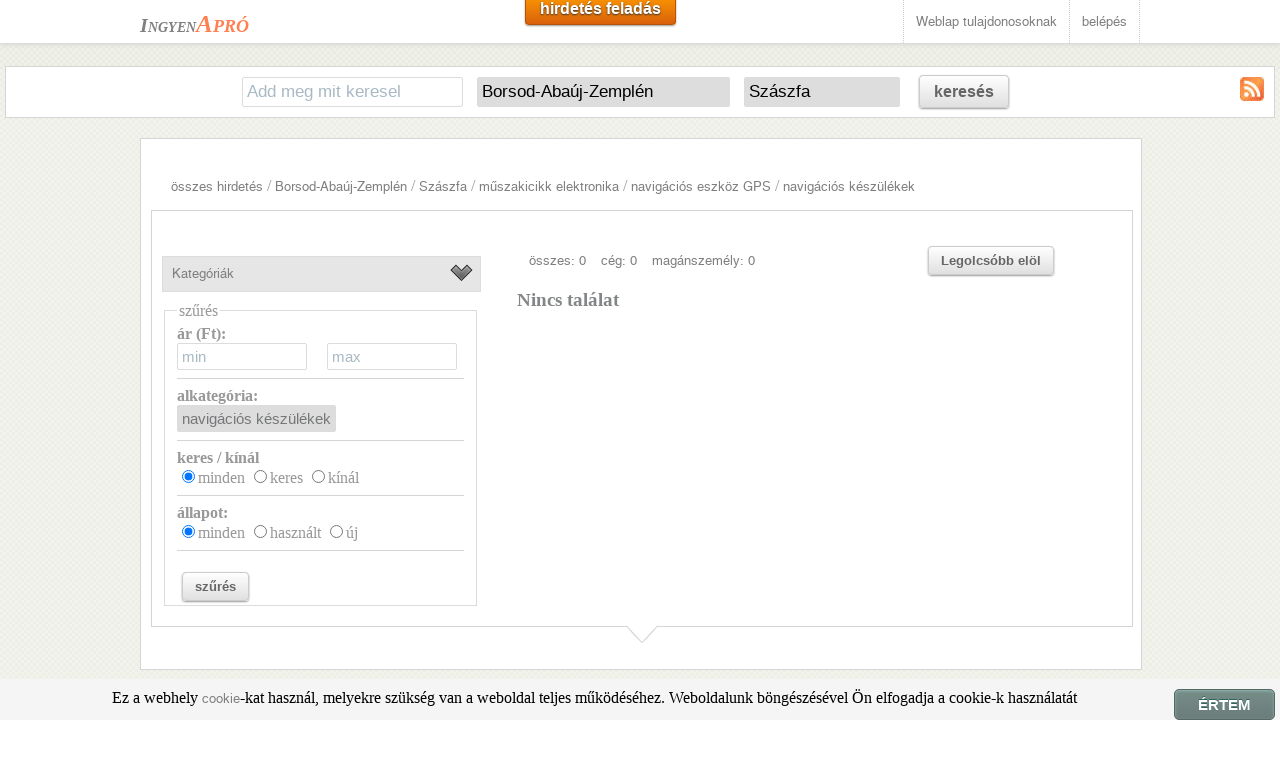

--- FILE ---
content_type: text/html; charset=UTF-8
request_url: http://ingyen-apro-hirdetes.hu/?kat=7&kat1=navig%C3%A1ci%C3%B3s+eszk%C3%B6z+GPS&kat2=navig%C3%A1ci%C3%B3s+k%C3%A9sz%C3%BCl%C3%A9kek&m=BZ&telepulese=781
body_size: 6523
content:
<!DOCTYPE HTML>
<html lang="hu">
<head>
<title>﻿Szászfa navigációs készülékek apróhirdetés</title>
<meta charset="utf-8" />
<meta name="description" content="Szászfa navigációs készülékek A hirdetés ingyen van az Ingyen Aprón. Állás apró, ingatlan hirdetés, eladó használt autó hirdetések. A Te apród " />
<meta name="robots" content="index,follow" />


<meta name="apple-mobile-web-app-capable" content="yes" />
<meta name="apple-mobile-web-app-status-bar-style" content="grey" />
<meta name="viewport" content="width=device-width; initial-scale=1.0; maximum-scale=1.0;" />

<link href="css/main.css" rel="stylesheet" type="text/css">
<link rel="shortcut icon" type="image/png" href="images/favicon.png"/>

<script src="js/jquery.min-latest.js"></script>
<script src="js/jquery.nivo.slider.js"></script>
<script src="js/custom.js"></script>
<script type='text/javascript' src="js/sajt.js"></script>


</head>
<body>﻿<script>
  (function(i,s,o,g,r,a,m){i['GoogleAnalyticsObject']=r;i[r]=i[r]||function(){
  (i[r].q=i[r].q||[]).push(arguments)},i[r].l=1*new Date();a=s.createElement(o),
  m=s.getElementsByTagName(o)[0];a.async=1;a.src=g;m.parentNode.insertBefore(a,m)
  })(window,document,'script','//www.google-analytics.com/analytics.js','ga');

  ga('create', 'UA-8883344-1', 'auto');
  ga('send', 'pageview');

</script>﻿
<div id="header">
  <!-- Start navigation area -->
  <div id="navigation">
    <div id="navigation_wrap">

      <!-- Start contact info area -->
      <div id="conteactinfo"><a href="/"><span class="logo1">Ingyen</span><span class="logo2">Apró</span></a></div>
      <!-- End contact info area -->
      <!-- Start navigation -->
      <div id="navi">
<a class="mediumsmoothrectange orangebutton" href="hirdfelad.php">hirdetés feladás</a>
      <ul>
          <li><a href="oldaladra.php">Weblap tulajdonosoknak</a>
          <li><a href="belep.php">belépés</a>  
	  </li>
       </ul>
      </div>
      <!-- End navigation -->

    </div>
  </div>
  <!-- End navigation area -->
</div>

<div id="main">
	﻿<div class="kereso">

	<form action="/" method="get" name="keresoform"  id="keresoform">
<input type="hidden" name="kat" value="7"><input type="hidden" name="kat1" value="navigációs eszköz GPS"><input type="hidden" name="kat2" value="navigációs készülékek">		<input type="text" name="k" id="k" placeholder="Add meg mit keresel" value="">
		<select name="m" id="m" onchange="telepules('telepules.php?megye=' + this.value + '&amp;k=1');">
			<option value="" >Országosan</option>
			<option value="BA"  >Baranya megye</option>
			<option value="BK"  >Bács-Kiskun megye</option>
			<option value="BE"  >Békés megye</option>
			<option value="BZ" selected >Borsod-Abaúj-Zemplén</option>
			<option value="BU"  >Budapest</option>
			<option value="CS"  >Csongrád</option>
			<option value="FE"  >Fejér</option>
			<option value="GS"  >Győr-Moson-Sopron</option>
			<option value="HB"  >Hajdú-Bihar</option>
			<option value="HE"  >Heves megye</option>
			<option value="JN"  >Jász-Nagykun-Szolnok</option>
			<option value="KE"  >Komárom-Esztergom</option>
			<option value="NO"  >Nógrád</option>
			<option value="PE"  >Pest megye</option>
			<option value="SO"  >Somogy megye</option>
			<option value="SZ"  >Szabolcs-Szatmár-Bereg megye</option>
			<option value="TO"  >Tolna megye</option>
			<option value="VA"  >Vas megye</option>
			<option value="VE"  >Veszprém megye</option>
			<option value="ZA"  >Zala megye</option>	
		</select>
		<div id="telepulesreszletek" style="display: inline-block;"></div>
		<a class="mediumsmoothrectange whitebutton" href="#" onclick="document.getElementById('keresoform').submit()">keresés</a>
<a href="rss/7-navigacios_eszkoz_GPS-navigacios_keszulekek.xml" target="_blank"><img src="images/rss.jpg" alt="rss csatorna" style="float: right"></a>	</form>
</div>

<script>telepules('telepules.php?megye=BZ&k=1');</script>	<script>
					var myTimer = setInterval("betolteskerdez();", 10);
					function betolteskerdez()
					{
						if(document.getElementById('telepulese') == null)
						{
							return false;
						}else
						{
							document.getElementById('telepulese_781').selected=true;
							clearInterval(myTimer);
						}

					}	

				</script>

  <!-- Start Main Body Wrap -->
  <div id="main-wrap">
	
    <div class="boxes-full">
      <div class="boxes-padding fullpadding">
        <div class="splitnone">
          <div id="portfolio-container">

﻿﻿﻿﻿﻿﻿﻿﻿﻿﻿﻿﻿﻿<div style="padding-left:15px; margin-left:5px; margin-right:5px; background-color:#ffffff"><a href="?k=">összes hirdetés</a> / <a href="?k=&amp;m=BZ">Borsod-Abaúj-Zemplén</a> / <a href="?k=&amp;m=BZ&amp;telepulese=781">Szászfa</a> / <a href="?k=&amp;m=BZ&amp;telepulese=781&amp;kat=7">műszakicikk elektronika</a> / <a href="?k=&amp;m=BZ&amp;telepulese=781&amp;kat=7&amp;kat1=navig%C3%A1ci%C3%B3s+eszk%C3%B6z+GPS">navigációs eszköz GPS</a> / <a href="?k=&amp;m=BZ&amp;telepulese=781&amp;kat=7&amp;kat1=navig%C3%A1ci%C3%B3s+eszk%C3%B6z+GPS&amp;kat2=navig%C3%A1ci%C3%B3s+k%C3%A9sz%C3%BCl%C3%A9kek">navigációs készülékek</a></div>


    <div class="boxes-full">
      <div class="boxes-padding fullpadding">

        <div class="leftsection leftsectionalt"><div class="splitnone"><div class="split23" style="padding-top: 10px"><span style="margin-right: 15px"><a href="/?kat=7&amp;kat1=navig%C3%A1ci%C3%B3s+eszk%C3%B6z+GPS&amp;kat2=navig%C3%A1ci%C3%B3s+k%C3%A9sz%C3%BCl%C3%A9kek&amp;m=BZ&amp;telepulese=781">összes: 0</a></span><span style="margin-right: 15px"><a href="/?kat=7&amp;kat1=navig%C3%A1ci%C3%B3s+eszk%C3%B6z+GPS&amp;kat2=navig%C3%A1ci%C3%B3s+k%C3%A9sz%C3%BCl%C3%A9kek&amp;m=BZ&amp;telepulese=781&amp;ceg=1">cég: 0</a></span><a href="/?kat=7&amp;kat1=navig%C3%A1ci%C3%B3s+eszk%C3%B6z+GPS&amp;kat2=navig%C3%A1ci%C3%B3s+k%C3%A9sz%C3%BCl%C3%A9kek&amp;m=BZ&amp;telepulese=781&amp;ceg=0">magánszemély: 0</a></div><div class="split3"><a class="smallsmoothrectange whitebutton" href="/?kat=7&amp;kat1=navig%C3%A1ci%C3%B3s+eszk%C3%B6z+GPS&amp;kat2=navig%C3%A1ci%C3%B3s+k%C3%A9sz%C3%BCl%C3%A9kek&amp;m=BZ&amp;telepulese=781&amp;r=a">Legolcsóbb elöl</a></div></div><h3>Nincs találat</h3>
        </div>
        <div class="rightsection rightsectionalt">
          <!-- Start Toggle -->
          <div class="togglewrap">
            <div class="toggletitle"><a>Kategóriák</a></div>
            <div class="togglecontent">
	          <!-- Start Toggle -->
	          <div class="togglewrap">
			            <div class="toggletitle"><a>állás</a></div>
			            <div class="togglecontent">
					<ul><li class="tick"><a href="?kat=allas"><h4>összes állás hirdetés</h4></a></li><li class="orange-cross"><a href="?kat=allas&amp;kat1=adminisztr%C3%A1ci%C3%B3+%2F+irodai+munka">adminisztráció / irodai munka</a></li><li class="orange-cross"><a href="?kat=allas&amp;kat1=alkalmi+id%C5%91szakos+munk%C3%A1k">alkalmi időszakos munkák</a></li><li class="orange-cross"><a href="?kat=allas&amp;kat1=bank+%2F+biztos%C3%ADt%C3%A1s">bank / biztosítás</a></li><li class="orange-cross"><a href="?kat=allas&amp;kat1=eg%C3%A9szs%C3%A9g%C3%BCgy">egészségügy</a></li><li class="orange-cross"><a href="?kat=allas&amp;kat1=erotikus+munka">erotikus munka</a></li><li class="orange-cross"><a href="?kat=allas&amp;kat1=gy%C3%A1rt%C3%A1s+%2F+termel%C3%A9s+%2F+m%C3%A9rn%C3%B6k">gyártás / termelés / mérnök</a></li><li class="orange-cross"><a href="?kat=allas&amp;kat1=it+%2F+telekommunik%C3%A1ci%C3%B3">it / telekommunikáció</a></li><li class="orange-cross"><a href="?kat=allas&amp;kat1=kereskedelem+%2F+%C3%A9rt%C3%A9kes%C3%ADt%C3%A9s">kereskedelem / értékesítés</a></li><li class="orange-cross"><a href="?kat=allas&amp;kat1=k%C3%BClf%C3%B6ldi+%C3%A1ll%C3%A1sok">külföldi állások</a></li><li class="orange-cross"><a href="?kat=allas&amp;kat1=mlm">mlm</a></li><li class="orange-cross"><a href="?kat=allas&amp;kat1=oktat%C3%A1s+%2F+tudom%C3%A1ny">oktatás / tudomány</a></li><li class="orange-cross"><a href="?kat=allas&amp;kat1=p%C3%A9nz%C3%BCgy+%2F+sz%C3%A1mvitel+%2F+jog">pénzügy / számvitel / jog</a></li><li class="orange-cross"><a href="?kat=allas&amp;kat1=szakmunka+%2F+fizikai+munka">szakmunka / fizikai munka</a></li><li class="orange-cross"><a href="?kat=allas&amp;kat1=sz%C3%A1ll%C3%ADtm%C3%A1nyoz%C3%A1s+%2F+logisztika">szállítmányozás / logisztika</a></li><li class="orange-cross"><a href="?kat=allas&amp;kat1=%C3%BCgyf%C3%A9lszolg%C3%A1lat">ügyfélszolgálat</a></li><li class="orange-cross"><a href="?kat=allas&amp;kat1=vend%C3%A9gl%C3%A1t%C3%A1s+%2F+idegenforgalom">vendéglátás / idegenforgalom</a></li><li class="orange-cross"><a href="?kat=allas&amp;kat1=rekl%C3%A1m+%2F+marketing">reklám / marketing</a></li><li class="orange-cross"><a href="?kat=allas&amp;kat1=hum%C3%A1n+er%C5%91forr%C3%A1s">humán erőforrás</a></li><li class="orange-cross"><a href="?kat=allas&amp;kat1=di%C3%A1kmunka">diákmunka</a></li><li class="orange-cross"><a href="?kat=allas&amp;kat1=min%C5%91s%C3%A9gbiztos%C3%ADt%C3%A1s">minőségbiztosítás</a></li><li class="orange-cross"><a href="?kat=allas&amp;kat1=t%C3%A1vmunka">távmunka</a></li><li class="orange-cross"><a href="?kat=allas&amp;kat1=egy%C3%A9b">egyéb</a></li></ul>
			            </div>
			            <div class="toggletitle"><a>baba mama</a></div>
			            <div class="togglecontent">
					<ul><li class="tick"><a href="?kat=2"><h4>összes baba mama hirdetés</h4></a></li><li class="orange-cross"><a href="?kat=2&amp;kat1=aut%C3%B3s+gyerek%C3%BCl%C3%A9s">autós gyerekülés</a></li><li class="orange-cross"><a href="?kat=2&amp;kat1=baba%C3%A1pol%C3%A1s+biztons%C3%A1g">babaápolás biztonság</a></li><li class="orange-cross"><a href="?kat=2&amp;kat1=babab%C3%BAtor+szobadekor%C3%A1ci%C3%B3">bababútor szobadekoráció</a></li><li class="orange-cross"><a href="?kat=2&amp;kat1=babakocsi+babahordoz%C3%B3">babakocsi babahordozó</a></li><li class="orange-cross"><a href="?kat=2&amp;kat1=babaruh%C3%A1zat">babaruházat</a></li><li class="orange-cross"><a href="?kat=2&amp;kat1=kismama+ruh%C3%A1zat">kismama ruházat</a></li><li class="orange-cross"><a href="?kat=2&amp;kat1=babysitter">babysitter</a></li><li class="orange-cross"><a href="?kat=2&amp;kat1=egy%C3%A9b">egyéb</a></li></ul>
			            </div>
			            <div class="toggletitle"><a>divat ruha</a></div>
			            <div class="togglecontent">
					<ul><li class="tick"><a href="?kat=3"><h4>összes divat ruha hirdetés</h4></a></li><li class="orange-cross"><a href="?kat=3&amp;kat1=%C3%A9kszer">ékszer</a></li><li class="orange-cross"><a href="?kat=3&amp;kat1=esk%C3%BCv%C5%91i+ruha">esküvői ruha</a></li><li class="orange-cross"><a href="?kat=3&amp;kat1=f%C3%A9rfi+cip%C5%91+l%C3%A1bbeli">férfi cipő lábbeli</a></li><li class="orange-cross"><a href="?kat=3&amp;kat1=ruhacsomag+b%C3%A1l%C3%A1s+ruha">ruhacsomag bálás ruha</a></li><li class="orange-cross"><a href="?kat=3&amp;kat1=sportruh%C3%A1zat">sportruházat</a></li><li class="orange-cross"><a href="?kat=3&amp;kat1=f%C3%A9rfi+ruh%C3%A1zat">férfi ruházat</a></li><li class="orange-cross"><a href="?kat=3&amp;kat1=gyerek+cip%C5%91+l%C3%A1bbeli">gyerek cipő lábbeli</a></li><li class="orange-cross"><a href="?kat=3&amp;kat1=gyerek+ruh%C3%A1zat">gyerek ruházat</a></li><li class="orange-cross"><a href="?kat=3&amp;kat1=kieg%C3%A9sz%C3%ADt%C5%91k">kiegészítők</a></li><li class="orange-cross"><a href="?kat=3&amp;kat1=n%C5%91i+cip%C5%91+l%C3%A1bbeli">női cipő lábbeli</a></li><li class="orange-cross"><a href="?kat=3&amp;kat1=n%C5%91i+ruh%C3%A1zat">női ruházat</a></li><li class="orange-cross"><a href="?kat=3&amp;kat1=%C3%B3ra">óra</a></li><li class="orange-cross"><a href="?kat=3&amp;kat1=sz%C3%A9ps%C3%A9g%C3%A1pol%C3%A1s">szépségápolás</a></li><li class="orange-cross"><a href="?kat=3&amp;kat1=f%C3%BCrd%C5%91ruha">fürdőruha</a></li><li class="orange-cross"><a href="?kat=3&amp;kat1=szab%C3%B3s%C3%A1g+varroda">szabóság varroda</a></li><li class="orange-cross"><a href="?kat=3&amp;kat1=egy%C3%A9b">egyéb</a></li></ul>
			            </div>
			            <div class="toggletitle"><a>ingatlan</a></div>
			            <div class="togglecontent">
					<ul><li class="tick"><a href="?kat=ingatlan"><h4>összes ingatlan hirdetés</h4></a></li><li class="orange-cross"><a href="?kat=ingatlan&amp;kat1=lak%C3%A1s">lakás</a></li><li class="orange-cross"><a href="?kat=ingatlan&amp;kat1=h%C3%A1z">ház</a></li><li class="orange-cross"><a href="?kat=ingatlan&amp;kat1=nyaral%C3%B3">nyaraló</a></li><li class="orange-cross"><a href="?kat=ingatlan&amp;kat1=telek%2C+kert">telek, kert</a></li><li class="orange-cross"><a href="?kat=ingatlan&amp;kat1=gar%C3%A1zs">garázs</a></li><li class="orange-cross"><a href="?kat=ingatlan&amp;kat1=iroda+%C3%BCzlethelys%C3%A9g">iroda üzlethelység</a></li><li class="orange-cross"><a href="?kat=ingatlan&amp;kat1=rakt%C3%A1r+ipari+ingatlan">raktár ipari ingatlan</a></li><li class="orange-cross"><a href="?kat=ingatlan&amp;kat1=mez%C5%91gazdas%C3%A1gi+ingatlan">mezőgazdasági ingatlan</a></li><li class="orange-cross"><a href="?kat=ingatlan&amp;kat1=egy%C3%A9b">egyéb</a></li></ul>
			            </div>
			            <div class="toggletitle"><a>jármű</a></div>
			            <div class="togglecontent">
					<ul><li class="tick"><a href="?kat=5"><h4>összes jármű hirdetés</h4></a></li><li class="orange-cross"><a href="?kat=5&amp;kat1=alkatr%C3%A9sz+felszerel%C3%A9s">alkatrész felszerelés</a></li><li class="orange-cross"><a href="?kat=5&amp;kat1=aut%C3%B3">autó</a></li><li class="orange-cross"><a href="?kat=5&amp;kat1=haszong%C3%A9pj%C3%A1rm%C5%B1">haszongépjármű</a></li><li class="orange-cross"><a href="?kat=5&amp;kat1=motor">motor</a></li><li class="orange-cross"><a href="?kat=5&amp;kat1=egy%C3%A9b">egyéb</a></li></ul>
			            </div>
			            <div class="toggletitle"><a>mezőgazdaság</a></div>
			            <div class="togglecontent">
					<ul><li class="tick"><a href="?kat=6"><h4>összes mezőgazdaság hirdetés</h4></a></li><li class="orange-cross"><a href="?kat=6&amp;kat1=mez%C5%91gazdas%C3%A1gi+eszk%C3%B6z+g%C3%A9p">mezőgazdasági eszköz gép</a></li><li class="orange-cross"><a href="?kat=6&amp;kat1=n%C3%B6v%C3%A9ny+n%C3%B6v%C3%A9nyv%C3%A9delem">növény növényvédelem</a></li><li class="orange-cross"><a href="?kat=6&amp;kat1=piac+%C3%A9lelmiszer">piac élelmiszer</a></li><li class="orange-cross"><a href="?kat=6&amp;kat1=egy%C3%A9b">egyéb</a></li></ul>
			            </div>
			            <div class="toggletitle"><a>műszakicikk elektronika</a></div>
			            <div class="togglecontent">
					<ul><li class="tick"><a href="?kat=7"><h4>összes műszakicikk elektronika hirdetés</h4></a></li><li class="orange-cross"><a href="?kat=7&amp;kat1=f%C3%A9nyk%C3%A9pez%C5%91g%C3%A9p+videokamera">fényképezőgép videokamera</a></li><li class="orange-cross"><a href="?kat=7&amp;kat1=kis+%C3%A9s+nagyipariberendez%C3%A9sek">kis és nagyipariberendezések</a></li><li class="orange-cross"><a href="?kat=7&amp;kat1=h%C3%A1ztart%C3%A1si+g%C3%A9p">háztartási gép</a></li><li class="orange-cross"><a href="?kat=7&amp;kat1=j%C3%A1t%C3%A9kkonzol+j%C3%A1t%C3%A9k">játékkonzol játék</a></li><li class="orange-cross"><a href="?kat=7&amp;kat1=navig%C3%A1ci%C3%B3s+eszk%C3%B6z+GPS">navigációs eszköz GPS</a></li><li class="orange-cross"><a href="?kat=7&amp;kat1=sz%C3%A1m%C3%ADt%C3%A1stechnika">számítástechnika</a></li><li class="orange-cross"><a href="?kat=7&amp;kat1=sz%C3%B3rakoztat%C3%B3+elektronka">szórakoztató elektronka</a></li><li class="orange-cross"><a href="?kat=7&amp;kat1=vezet%C3%A9kes+telefon+fax">vezetékes telefon fax</a></li><li class="orange-cross"><a href="?kat=7&amp;kat1=mobiltelefon+tartoz%C3%A9k">mobiltelefon tartozék</a></li><li class="orange-cross"><a href="?kat=7&amp;kat1=irodatechnika">irodatechnika</a></li><li class="orange-cross"><a href="?kat=7&amp;kat1=egy%C3%A9b">egyéb</a></li></ul>
			            </div>
			            <div class="toggletitle"><a>otthon kert</a></div>
			            <div class="togglecontent">
					<ul><li class="tick"><a href="?kat=8"><h4>összes otthon kert hirdetés</h4></a></li><li class="orange-cross"><a href="?kat=8&amp;kat1=bark%C3%A1cs+szersz%C3%A1m">barkács szerszám</a></li><li class="orange-cross"><a href="?kat=8&amp;kat1=kerti+g%C3%A9pek">kerti gépek</a></li><li class="orange-cross"><a href="?kat=8&amp;kat1=b%C3%BAtor">bútor</a></li><li class="orange-cross"><a href="?kat=8&amp;kat1=%C3%A9p%C3%ADtkez%C3%A9s+fel%C3%BAj%C3%ADt%C3%A1s">építkezés felújítás</a></li><li class="orange-cross"><a href="?kat=8&amp;kat1=h%C5%B1t%C3%A9s+f%C5%B1t%C3%A9s">hűtés fűtés</a></li><li class="orange-cross"><a href="?kat=8&amp;kat1=d%C3%ADszn%C3%B6v%C3%A9ny+kert">dísznövény kert</a></li><li class="orange-cross"><a href="?kat=8&amp;kat1=konyhafelszerel%C3%A9s">konyhafelszerelés</a></li><li class="orange-cross"><a href="?kat=8&amp;kat1=eg%C3%A9szs%C3%A9g%C3%BCgyi+cikkek+felszerel%C3%A9sek">egészségügyi cikkek felszerelések</a></li><li class="orange-cross"><a href="?kat=8&amp;kat1=fah%C3%A1z+mobil+%C3%A9p%C3%BClet">faház mobil épület</a></li><li class="orange-cross"><a href="?kat=8&amp;kat1=lak%C3%A1sekor%C3%A1ci%C3%B3+lak%C3%A1stextil">lakásekoráció lakástextil</a></li><li class="orange-cross"><a href="?kat=8&amp;kat1=tiszt%C3%ADt%C3%B3szer">tisztítószer</a></li><li class="orange-cross"><a href="?kat=8&amp;kat1=l%C3%A1mpa+vil%C3%A1g%C3%ADt%C3%A1s">lámpa világítás</a></li><li class="orange-cross"><a href="?kat=8&amp;kat1=egy%C3%A9b">egyéb</a></li></ul>
			            </div>
			            <div class="toggletitle"><a>sport szabadidő</a></div>
			            <div class="togglecontent">
					<ul><li class="tick"><a href="?kat=9"><h4>összes sport szabadidő hirdetés</h4></a></li><li class="orange-cross"><a href="?kat=9&amp;kat1=k%C3%A9zm%C5%B1ves+hobbi">kézműves hobbi</a></li><li class="orange-cross"><a href="?kat=9&amp;kat1=h%C3%A1zi%C3%A1llatok">háziállatok</a></li><li class="orange-cross"><a href="?kat=9&amp;kat1=sz%C3%A1ll%C3%A1s+utaz%C3%A1s">szállás utazás</a></li><li class="orange-cross"><a href="?kat=9&amp;kat1=j%C3%A1t%C3%A9k">játék</a></li><li class="orange-cross"><a href="?kat=9&amp;kat1=m%C5%B1t%C3%A1rgy+gy%C5%B1jtem%C3%A9ny">műtárgy gyűjtemény</a></li><li class="orange-cross"><a href="?kat=9&amp;kat1=ker%C3%A9kp%C3%A1r+felszerel%C3%A9s">kerékpár felszerelés</a></li><li class="orange-cross"><a href="?kat=9&amp;kat1=horg%C3%A1szfelszerel%C3%A9s">horgászfelszerelés</a></li><li class="orange-cross"><a href="?kat=9&amp;kat1=sporteszk%C3%B6z">sporteszköz</a></li><li class="orange-cross"><a href="?kat=9&amp;kat1=film">film</a></li><li class="orange-cross"><a href="?kat=9&amp;kat1=zene">zene</a></li><li class="orange-cross"><a href="?kat=9&amp;kat1=k%C3%B6nyv">könyv</a></li><li class="orange-cross"><a href="?kat=9&amp;kat1=%C3%BAjs%C3%A1g+foly%C3%B3irat+magazin">újság folyóirat magazin</a></li><li class="orange-cross"><a href="?kat=9&amp;kat1=irodai+%C3%A9s+iskolaszerek">irodai és iskolaszerek</a></li><li class="orange-cross"><a href="?kat=9&amp;kat1=egy%C3%A9b">egyéb</a></li></ul>
			            </div>
			            <div class="toggletitle"><a>szolgáltatás</a></div>
			            <div class="togglecontent">
					<ul><li class="tick"><a href="?kat=10"><h4>összes szolgáltatás hirdetés</h4></a></li><li class="orange-cross"><a href="?kat=10&amp;kat1=%C3%A9letm%C3%B3d+sz%C3%A9ps%C3%A9g+eg%C3%A9szs%C3%A9g">életmód szépség egészség</a></li><li class="orange-cross"><a href="?kat=10&amp;kat1=%C3%A9p%C3%ADtkez%C3%A9s+jav%C3%ADt%C3%A1s+szerel%C3%A9s">építkezés javítás szerelés</a></li><li class="orange-cross"><a href="?kat=10&amp;kat1=gyermekfel%C3%BCgyelet+id%C5%91sgondoz%C3%A1s">gyermekfelügyelet idősgondozás</a></li><li class="orange-cross"><a href="?kat=10&amp;kat1=h%C3%A1zi%C3%A1llat">háziállat</a></li><li class="orange-cross"><a href="?kat=10&amp;kat1=j%C3%A1rm%C5%B1">jármű</a></li><li class="orange-cross"><a href="?kat=10&amp;kat1=oktat%C3%A1s+ford%C3%ADt%C3%A1s+tolm%C3%A1csol%C3%A1s">oktatás fordítás tolmácsolás</a></li><li class="orange-cross"><a href="?kat=10&amp;kat1=sz%C3%A1ll%C3%ADt%C3%A1s+k%C3%B6lt%C3%B6ztet%C3%A9s">szállítás költöztetés</a></li><li class="orange-cross"><a href="?kat=10&amp;kat1=takar%C3%ADt%C3%A1s+h%C3%A1ztart%C3%A1s+kert">takarítás háztartás kert</a></li><li class="orange-cross"><a href="?kat=10&amp;kat1=%C3%BCzlet">üzlet</a></li><li class="orange-cross"><a href="?kat=10&amp;kat1=vend%C3%A9gl%C3%A1t%C3%A1s+sz%C3%B3rakoztat%C3%A1s">vendéglátás szórakoztatás</a></li><li class="orange-cross"><a href="?kat=10&amp;kat1=egy%C3%A9b">egyéb</a></li></ul>
			            </div>
			            <div class="toggletitle"><a>társkereső</a></div>
			            <div class="togglecontent">
					<ul><li class="tick"><a href="?kat=tarskeres"><h4>összes társkereső hirdetés</h4></a></li><li class="orange-cross"><a href="?kat=tarskeres&amp;kat1=p%C3%A1rkeres%C3%A9s">párkeresés</a></li><li class="orange-cross"><a href="?kat=tarskeres&amp;kat1=alkalmi+szexpartner+keres%C3%A9s">alkalmi szexpartner keresés</a></li><li class="orange-cross"><a href="?kat=tarskeres&amp;kat1=erotikus+massz%C3%A1zs">erotikus masszázs</a></li><li class="orange-cross"><a href="?kat=tarskeres&amp;kat1=kapcsolat+anyagi+t%C3%A1mogat%C3%A1ssal">kapcsolat anyagi támogatással</a></li><li class="orange-cross"><a href="?kat=tarskeres&amp;kat1=egy%C3%A9b">egyéb</a></li></ul>
			            </div>
	          </div>
	          <!-- End Toggle -->
            </div>
          </div>
          <!-- End Toggle -->
        <div class="clear"></div>
       <div class="splitnone szures">
	<form action="/" method="get" name="szuresform" id="szuresform">
		<fieldset><legend>szűrés</legend><input name="kat" type="hidden" value="7"><input name="kat1" type="hidden" value="navigációs eszköz GPS"><input name="m" type="hidden" value="BZ"><input name="telepulese" type="hidden" value="781"><label for="armin"><b>ár (Ft):</b><br></label><input type="number" name="armin" id="armin" value="" placeholder="min" min="0" style="width:120px"><input type="number" name="armax" value="" placeholder="max"  min="5" style="width:120px; margin-left: 20px;"><br><hr><b>alkategória:</b><br>
			<select name="kat2" >
			 <option value="">minden</option><option value="navigációs készülékek" selected>navigációs készülékek</option><option value="navigációs kiegészítők" >navigációs kiegészítők</option><option value="navigációs szoftverek" >navigációs szoftverek</option></select><br><hr><b>keres / kínál</b><br><input type="radio" name="kereskinal" id="kereskinal3" value="" checked><label for="kereskinal3">minden</label> <input type="radio" name="kereskinal" id="kereskinal0" value="0" ><label for="kereskinal0">keres</label> <input type="radio" name="kereskinal" id="kereskinal1" value="1" ><label for="kereskinal1">kínál</label><br><hr><b>állapot:</b><br><input type="radio" name="allapot" id="allapot1" value="" checked><label for="allapot1">minden</label> <input type="radio" name="allapot" id="allapot2" value="használt" ><label for="allapot2">használt</label> <input type="radio" name="allapot" id="allapot3" value="új" ><label for="allapot3">új</label><br><hr><br><a class="smallsmoothrectange whitebutton" href="#" onclick="document.getElementById('szuresform').submit()">szűrés</a>
		</fieldset></form>
        </div>
        <div class="clear"></div>

<div style="max-width:300px; margin: 0 auto 0 auto;"><script type="text/javascript" id="etargetScriptc8b5c838138510efa6076e1aa6573ac0">function etargetPostloadFunctionc8b5c838138510efa6076e1aa6573ac0(){var e="etargetPostloadc8b5c838138510efa6076e1aa6573ac0",t="etargetScriptc8b5c838138510efa6076e1aa6573ac0",o=document.getElementById(e);if(o){for(var n=o.offsetTop,d=o.offsetLeft,r=o.offsetWidth,a=o.offsetHeight;o.offsetParent;)o=o.offsetParent,n+=o.offsetTop,d+=o.offsetLeft;var i=(n<=window.pageYOffset+window.innerHeight&&d<window.pageXOffset+window.innerWidth&&n+a>window.pageYOffset&&d+r>window.pageXOffset);if(i&&etargetAllowOtherCheck){allowed=!1;var c=document.createElement("script");return c.src="//hu.search.etargetnet.com/generic/uni.php?g=ref:67143,area:300x250",void(document.getElementById(t)&&document.getElementById(e)&&(document.getElementById(t).parentNode.appendChild(c),document.getElementById(t).parentNode.removeChild(document.getElementById(t)),document.getElementById(e).parentNode.removeChild(document.getElementById(e)),document.removeEventListener("scroll",etargetPostloadFunctionc8b5c838138510efa6076e1aa6573ac0),document.removeEventListener("resize",etargetPostloadFunctionc8b5c838138510efa6076e1aa6573ac0),document.removeEventListener("DOMContentLoaded",etargetPostloadFunctionc8b5c838138510efa6076e1aa6573ac0)))}}}var etargetDivID="etargetPostloadc8b5c838138510efa6076e1aa6573ac0",etargetScriptID="etargetScriptc8b5c838138510efa6076e1aa6573ac0",etargetPostloadPoint=document.createElement("div");etargetPostloadPoint.id=etargetDivID;var etargetCurScript=document.getElementById(etargetScriptID);etargetCurScript.parentNode.appendChild(etargetPostloadPoint),document.addEventListener("scroll",etargetPostloadFunctionc8b5c838138510efa6076e1aa6573ac0),document.addEventListener("resize",etargetPostloadFunctionc8b5c838138510efa6076e1aa6573ac0),document.addEventListener("DOMContentLoaded",etargetPostloadFunctionc8b5c838138510efa6076e1aa6573ac0);var etargetAllowOtherCheck=!0;if(typeof("forceRunPostload")=="string"){etargetPostloadFunctionc8b5c838138510efa6076e1aa6573ac0()}</script></div>
        </div>
      </div>
      <span class="box-arrow"></span>
   </div>
          </div>
        </div>
       </div>
    </div> 

  </div>
  <!-- End Main Body Wrap -->
</div>
﻿<!-- Start Footer -->
<div id="footer">
  <!-- Start Footer Top -->
  <div id="footertop">

    <div class="footerwrap">
       <div class="split3">
          <p><a href="kapcsolat.php">Kapcsolat</a></p>
          <p><a href="felhasznalasifeltetel.php">Felhasználási feltételek</a></p>
          <p><a href="felhasznalasifeltetel.php#adat">Adatkezelési nyilatkozat</a></p>
          <p><a href="rsslinkek.php">RSS csatornák</a></p>
          <p><a href="oldaladra.php">Weblap tulajdonosoknak</a></p>
      </div>
      <div class="split3">
        <p><a href="http://ingyen-van.hu/letoltes.htm" title="youtube mp3 zene letöltés ingyen"  target="_blank">youtube mp3 letöltés</a></p> 

      </div>
      <div class="split3">
<script type="text/javascript" data-ad-type="pixel v1.0" charset="utf-8" src="//hu.search.etargetnet.com/generic/uni.php?g=ref:69062"></script>
      </div>
    </div>

  </div>
  <!-- End Footer Top -->
  <div class="clear"></div>

  <!-- Start Footer Bottom -->
  <div id="footerbottom">
    <div class="footerwrap">
      <!-- Start Copyright Div -->
      <div id="copyright">Copyright &copy; <a href="/">Ingyen Apró</a> Minden jog fenntartva</div>
      <!-- PLEASE SUPPORT US BY LEAVING THIS LINK -->
      <!-- End Copyright Div -->
      <!-- Start Social area -->
      <div class="socialfooter">
        <ul>
          <li><a href="#" class="social-google"></a></li>
          <li><a target="_blank" href="http://www.facebook.com/ingyenapro1" class="social-facebook"></a></li>
        </ul>
      </div>
      <!-- End Socialarea -->
    </div>
  </div>
  <!-- End Footer Bottom -->
</div>
<!-- End Footer -->



<!-- Start Scroll To Top Div -->
<div id="scrolltab"></div>
<!-- End Scroll To Top Div -->
<script src="http://ingyen-van.hu/js/suti.js"></script>
</body>
</html>






